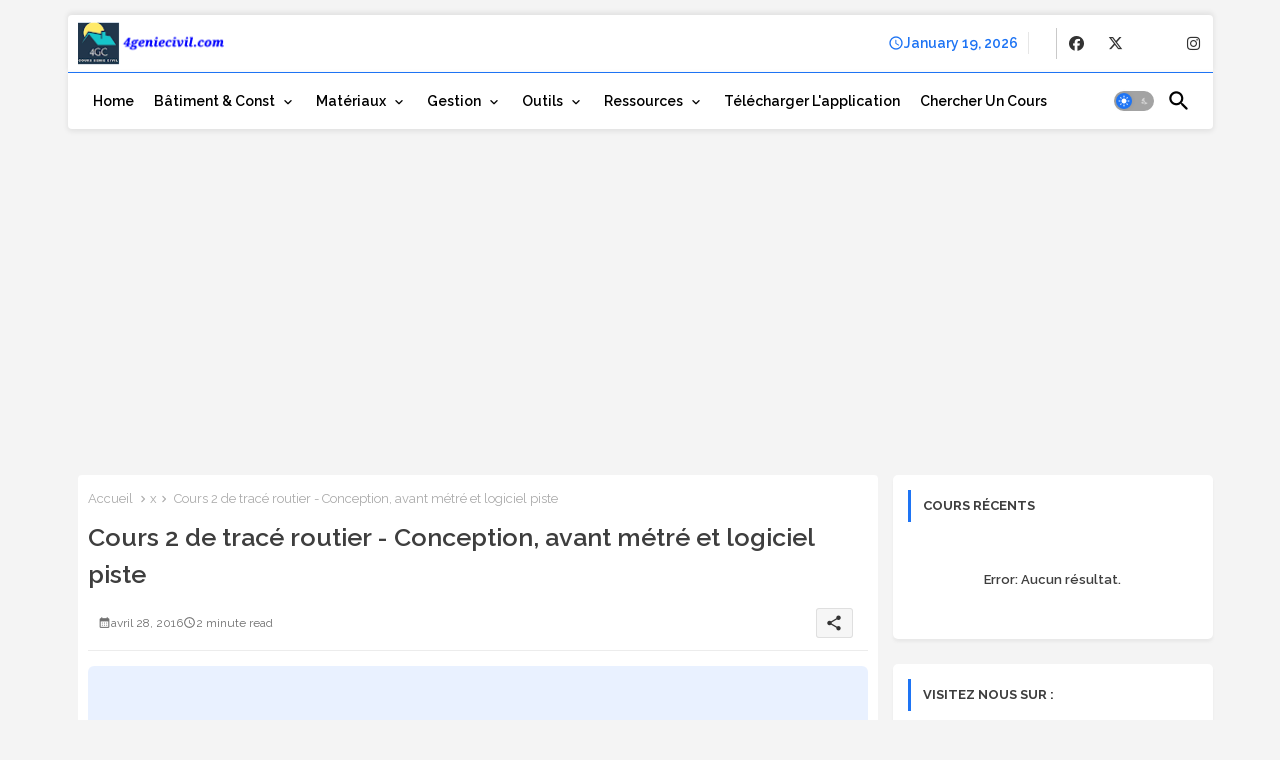

--- FILE ---
content_type: text/html; charset=utf-8
request_url: https://www.google.com/recaptcha/api2/aframe
body_size: 146
content:
<!DOCTYPE HTML><html><head><meta http-equiv="content-type" content="text/html; charset=UTF-8"></head><body><script nonce="bCem8LcfsZarcXexgB2IKw">/** Anti-fraud and anti-abuse applications only. See google.com/recaptcha */ try{var clients={'sodar':'https://pagead2.googlesyndication.com/pagead/sodar?'};window.addEventListener("message",function(a){try{if(a.source===window.parent){var b=JSON.parse(a.data);var c=clients[b['id']];if(c){var d=document.createElement('img');d.src=c+b['params']+'&rc='+(localStorage.getItem("rc::a")?sessionStorage.getItem("rc::b"):"");window.document.body.appendChild(d);sessionStorage.setItem("rc::e",parseInt(sessionStorage.getItem("rc::e")||0)+1);localStorage.setItem("rc::h",'1768843654160');}}}catch(b){}});window.parent.postMessage("_grecaptcha_ready", "*");}catch(b){}</script></body></html>